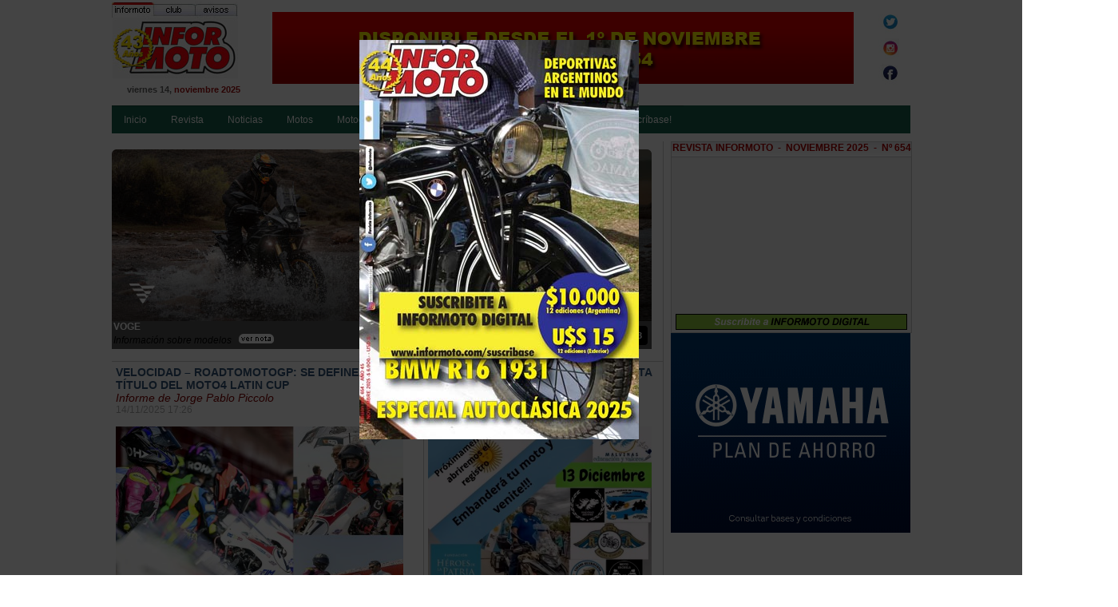

--- FILE ---
content_type: text/html; charset=UTF-8
request_url: http://www.informoto.com/
body_size: 51798
content:

<!DOCTYPE html PUBLIC "-//W3C//DTD XHTML 1.0 Strict//EN" "http://www.w3.org/TR/xhtml1/DTD/xhtml1-strict.dtd">
<html xmlns="http://www.w3.org/1999/xhtml">
<head>
<base href="https://informoto.com/" />
<meta http-equiv="Content-Type" content="text/html; charset=iso-8859-1" />
<meta name="verify-v1" content="YYGSHvYG8m6/p6uuE1a2425wIVo+dKTgzN2EAJjifX8=" />
<meta name="description" content="La Revista lider del motociclismo argentino y latinoamericano. 43 a&ntilde;os de motociclismo!" />
<meta name="keywords" content="moto,motos,motocicleta,motocicletas,motociclismo,salidas,encuentros,avisos,clasificados,gratis,motoguia,bike,bikes,motorcycle,motorcycles,chaleco,chalecos,motochorro,motochorros,motoquero,motoqueros,viajeros,motoviajeros,viajes" />
<meta name="robots" content="index, follow" />
<meta name="viewport" content="width=device-width, initial-scale=1" />
<title>informoto.com</title>
<link rel="stylesheet" type="text/css" media="screen" href="_includes/informoto.css" />
<link rel="shortcut icon" href="image_m/favicon.ico" />
<!--[if IE]><link rel="stylesheet" href="_includes/ie.css" type="text/css" media="screen, projection"><![endif]-->
<script type="text/javascript" src="_includes/jquery-1.7.2.min.js"></script>
<script type="text/javascript" src="_includes/jquery.lightbox.min.js"></script>
<script type="text/javascript" src="_includes/jquery.preload.min.js"></script>
<script type="text/javascript" src="_includes/jquery.jshowoff.min.js"></script>
<script type="text/javascript" src="_includes/jquery.rollover.js"></script>
<script type="text/javascript" src="_includes/popup.js"></script>
<script type="text/javascript" src="_includes/swfobject.js"></script>
</head>
<body>

<div id="contenedor">
   <div id="cabecera"> 
      <div class="col1"> 
         
<img src="image_m/tab1.jpg" width=158 height=100 border=0 usemap="#slp">
<map name="slp"><area shape="rect" coords="53,1,104,19" href="http://www.informotoclub.com" target="_parent"><area shape="rect" coords="105,1,158,19" href="http://www.informotoclasificados.com" target="_parent"></map>
         <div align="center"><span class="fecha"><span class="dia">viernes 14,&nbsp;</span><span class="mes">noviembre 2025</span></span></div>
      </div>
      <div class="col2"> 
         <div align="center">
            <a href="https://motos.informoto.com" target="_blank"><img src="baner_m/kioskos.gif" border=0 width="728" height="90"></a>         </div>
      </div>
      <div class="col3"> 
         <div align="center">
           <img src="image_m/rss.jpg" width=30 height=100 border=0 usemap="#fb-tw"> 
<map name="fb-tw">
  <area shape="rect" coords="0, 5,30,30" href="https://twitter.com/informoto" target="_blank">
  <area shape="rect" coords="0,40,30,65" href="https://instagram.com/revistainformoto1981" target="_blank">
  <area shape="rect" coords="0,70,30,90" href="https://www.facebook.com/RevistaInformoto" target="_blank">
</map>
         </div>
      </div>
   </div>
   <div id="menu">
     
<link rel="stylesheet" type="text/css" href="_includes/menu_new/style.css" />

<div class="container">
  <a class="toggleMenu" href="#">|||</a>
  <ul class="nav">
    <li class="test">
      <a href="/">Inicio</a>
    </li>
    <li class="test">
      <a href="https://motos.informoto.com" target="_blank">Revista</a>
    </li>
    <li>
      <a href="#">Noticias</a>
      <ul>
	<li><a href="notic_m/">Ultima semana</a></li>
	<li><a href="notiv_m/">Buscador</a></li>
      </ul>
    </li>
<!--
    <li>
      <a href="zz_del15/clasi_1/">Clasificados</a>
    </li>
    <li>
      <a href="#">Deportivas</a>
      <ul>
	<li><a href="depor_m/">Internacionales</a></li>
	<li><a href="depor_m/">Nacionales</a></li>
	<li><a href="depor_m/">Reglamentos</a></li>
      </ul>
    </li>
    <li>
      <a href="#">Agenda</a>
      <ul>
	<li><a href="agend_m/">Internacionales</a></li>
	<li><a href="agend_m/latin.html">Latinoamericanas</a></li>
	<li><a href="agend_m/nacio.html">Nacionales</a></li>
      </ul>
    </li>
-->
    <li>
      <a href="#">Motos</a>
      <ul>
        <li>
          <a href="encue_m/">Encuentros</a>
        </li>
        <li>
          <a href="clube_m/">Clubes</a>
        </li>
        <li><a href="motoc_m/">Motociclistas</a></li>
        <li><a href="motog_m/">Motogu&iacute;a</a></li>
      </ul>
    </li>
    <li>
	<a href="corre_m/">Motocorreo</a>
    </li>
    <li>
      <a href="conta_m/">Contacto</a>
    </li>
    <li>
      <a href="anter_m/">Anteriores</a>
    </li>
    <li>
      <a href="#">Suscriptores</a>
      <ul>
	<li>
	<li><a href="revis_s/">Digital</a></li>
	<li><a href="notas_s/">Notas</a></li>
	<li><a href="notas_s/?i=1">Pruebas</a></li>
	<li><a href="notas_s/?i=2">Presentaciones</a></li>
	<li><a href="notas_s/?i=3">Viajeros</a></li>
	<li><a href="notas_s/?i=4">T&eacute;cnicas</a></li>
	<li><a href="notas_s/?i=5">Hist&oacute;ricas</a></li>
	<li><a href="notas_s/?i=6">Retrovisor</a></li>
	<li><a href="notas_s/?i=7">Mantenimiento</a></li>
	<!-- 
	<li><a href="notas_s/?i=8">Vida diaria</a></li>
	<li><a href="corre_s/">Motocorreo</a></li>
	-->
      </ul>
    </li>
<!--
    <li>
      <a href="suple_m/index.html">Del 15</a>
    </li>
-->
    <li>
      <a href="suscr_m/">Suscr&iacute;base!</a>
    </li>
  </ul>
</div>

<script type="text/javascript" src="_includes/menu_new/script.js"></script>
   </div>
   
<script language="javascript" type="text/javascript">
function cierra_splash()
{
document.getElementById("splash").style.display="none";
document.getElementById("splashback").style.display="none";
}
</script>

<div id="splashback">
<img src="/baner_m/splashback.png" alt="" width=1400 height=6000 border=0 />
</div>

<div id="splash">
<a onclick="cierra_splash();"><img src="/baner_m/splash.jpg" alt="" width=350 height=500 border=0 /></a></div>
   <div id="contenido"> 
      <div class="col1"> 
         <div id="noticias">
            <div class="block1"> 
               
<div id="slidingFeatures">
<div title="1">
<img src="image_n/s_29309.jpg" alt="Informoto" class="eddie" width=676 />
<h2>VOGE</h2>
<h3>Informaci&oacute;n sobre modelos &nbsp;&nbsp;<a OnClick="popnot('_includes/viewer.php?s=notic&c=29309');"><img src="image_m/ver.gif" border=0></a></h3>
</div>
<div title="2">
<img src="image_n/s_29308.jpg" alt="Informoto" class="eddie" width=676 />
<h2>HERO</h2>
<h3>Informaci&oacute;n sobre modelos &nbsp;&nbsp;<a OnClick="popnot('_includes/viewer.php?s=notic&c=29308');"><img src="image_m/ver.gif" border=0></a></h3>
</div>
<div title="3">
<img src="image_n/s_29307.jpg" alt="Informoto" class="eddie" width=676 />
<h2>GILERA</h2>
<h3>Informaci&oacute;n sobre modelos &nbsp;&nbsp;<a OnClick="popnot('_includes/viewer.php?s=notic&c=29307');"><img src="image_m/ver.gif" border=0></a></h3>
</div>
</div>
<script type="text/javascript" src="_includes/jquery.slider.js"></script>
            </div>
            <div class="block2">
               <span class="not_tit">VELOCIDAD – ROADTOMOTOGP: SE DEFINE EL TÍTULO DEL MOTO4 LATIN CUP</span><br>
<span class="not_sub">Informe de Jorge Pablo Piccolo</span><br>
<span class="not_fec">14/11/2025 17:26</span><br><br>
<img src="image_n/not_29999.jpg" width="360" border=0><br>
<span class="not_cue">
Este fin de semana en el Circuito San Juan Villicum de Argentina se corren las últimas cuatro carreras de las 12 fechas programadas para la Primera Edición del Campeonato Latinoamericano RoadToMotoGP. Lo que era LATC (Latin American Talent Cup) y ahora pasó a denominación global de Moto4 Latin Cup, tendrá un campeón.<br>Tres argentinos figuran en las primeras posiciones. Quienes más chances de luchar por el título son Santiago Gossa y Facundo Mora que suman 166 y 163 ... <a href="notic_m/fbtw.html?not=29999"><img src="image_m/cam.gif" border=0></a>
</span>
<div align="center"><img src="image_m/lin.gif" height=1 width=360 border=0></div><br>
<span class="not_tit">CARLOS LAVADO JONES TAPA DE INFORMOTO EL 28 DE ENERO DE 1983</span><br>
<span class="not_sub">De la Redacción de INFORMOTO</span><br>
<span class="not_fec">13/11/2025 19:35</span><br><br>
<img src="image_n/not_29997.jpg" width="360" border=0><br>
<span class="not_cue">
Épocas en que INFORMOTO era un periódico semanal de motociclismo que aparecía los viernes. En este caso la edición nro. 90 del 28 de enero.<br>Carlos Lavado Jones había ganado el Gran Premio de la República Argentina de 1982, un 28 de marzo. Nadie suponía que el viernes de esa semana que comenzaba, recuperaríamos nuestras Islas Malvinas.<br>Ese fin de semana del 27 y 28 de marzo de 1982 el Autódromo “explotaba” de público, lo mismo que los días previos. ... <a href="notic_m/fbtw.html?not=29997"><img src="image_m/cam.gif" border=0></a>
</span>
<div align="center"><img src="image_m/lin.gif" height=1 width=360 border=0></div><br>
<span class="not_tit">FINAL DEL CAMPEONATO PROVINCIAL DE ENDURO - CÓRDOBA</span><br>
<span class="not_sub">De la Redacción de INFORMOTO</span><br>
<span class="not_fec">13/11/2025 06:40</span><br><br>
<img src="image_n/not_29995.jpg" width="360" border=0><br>
<span class="not_cue">
      </span>
<div align="center"><img src="image_m/lin.gif" height=1 width=360 border=0></div><br>
<span class="not_tit">VELOCIDAD FIM JUNIORGP: VICTORIAS DE RIOS Y MORELLI. TÍTULO PARA URIARTE</span><br>
<span class="not_sub">Informe de Jorge Pablo Piccolo</span><br>
<span class="not_fec">12/11/2025 12:14</span><br><br>
<img src="image_n/not_29993.jpg" width="360" border=0><br>
<span class="not_cue">
La penúltima fecha del FIM JuniorGP en Barcelona tuvo la definición anticipada del título de la Categoría Moto3 (JuniorGP). El español Brian Uriarte logró la doble corona: se consagró campeón 2025 luego de haber sido campeón en la Red Bull Rookies Cup. El piloto del Seventy Two Motorsports hizo podio en las dos finales del domingo 2 de noviembre. Consiguió ser segundo en ambas carreras y se consagró campeón.<br><br>La Carrera 1 fue para Jesús Rios que superó en ... <a href="notic_m/fbtw.html?not=29993"><img src="image_m/cam.gif" border=0></a>
</span>
<div align="center"><img src="image_m/lin.gif" height=1 width=360 border=0></div><br>
<span class="not_tit">BOTTURI SE RECUPERA CON LA VICTORIA EN LA ETAPA 2 DEL RALLY ADDAX</span><br>
<span class="not_sub">Informe de Yamaha Racing</span><br>
<span class="not_fec">12/11/2025 08:42</span><br><br>
<img src="image_n/not_29991.jpg" width="360" border=0><br>
<span class="not_cue">
Alessandro Botturi, del equipo Ténéré Yamaha Rally Team, en colaboración con Riders for Health (impulsado por Two Wheels for Life), se recuperó magníficamente de su penalización de 15 minutos en la Etapa 1 al conseguir una victoria contundente en la Etapa 2 del Rally Addax en Marruecos. Desafortunadamente, tras ganar la etapa inaugural, su compañero de equipo en la moto oficial, António Maio, sufrió una fuerte caída el martes, tras la cual él y el equipo ... <a href="notic_m/fbtw.html?not=29991"><img src="image_m/cam.gif" border=0></a>
</span>
<div align="center"><img src="image_m/lin.gif" height=1 width=360 border=0></div><br>
<span class="not_tit">MAGNÍFICO MAIO GANÓ LA PRIMERA ETAPA DEL RALLY ADDAX</span><br>
<span class="not_sub">Informe de Yamaha Racing</span><br>
<span class="not_fec">11/11/2025 09:33</span><br><br>
<img src="image_n/not_29989.jpg" width="360" border=0><br>
<span class="not_cue">
El equipo Ténéré Yamaha Rally, en colaboración con Riders for Health (impulsado por Two Wheels for Life), tuvo un excelente inicio en el Rally Addax de Marruecos. António Maio realizó un debut espectacular en su primera participación en un rally raid a bordo de la Ténéré 700 Rally, llevándose la victoria en la Etapa 1 y liderando la clasificación general. Por su parte, Alessandro Botturi demostró su velocidad al marcar el mejor tiempo en la primera especial, ... <a href="notic_m/fbtw.html?not=29989"><img src="image_m/cam.gif" border=0></a>
</span>
<div align="center"><img src="image_m/lin.gif" height=1 width=360 border=0></div><br>
<span class="not_tit">NOVENA FECHA DEL PROVINCIAL DE ENDURO CORDOBÉS DISPUTADA EN POTRERO DE GARAY</span><br>
<span class="not_sub">Informe de Gustavo C. Romero</span><br>
<span class="not_fec">10/11/2025 07:04</span><br><br>
<img src="image_n/not_29987.jpg" width="360" border=0><br>
<span class="not_cue">
Este domingo se disputó la 9va Fecha del Campeonato del Centro de la república/ Campeonato Provincial de Enduro Cordobés, en Potrero de Garay.<br><br>CLASIFICACIÓN GENERAL MOTOS - Tanda 1- : 1ero Santino Biasutti, Córdoba, Cat.Enduro Sport, 51min 42seg, 2do Lautaro Gomez, Pampayasta Norte, Cat. Sub 16,3ero Cristian Ruiz, Embalse, Cat.Enduro Sport.<br><br>CLASIFICACIÓN GENERAL MOTOS - Tanda 2-<br>1ero Luciano Robledo , Sta Rosa de Calamuchita, Cat. Senior A, con un ... <a href="notic_m/fbtw.html?not=29987"><img src="image_m/cam.gif" border=0></a>
</span>
<div align="center"><img src="image_m/lin.gif" height=1 width=360 border=0></div><br>
<span class="not_tit">AUTOCLÁSICA 2025: UN “CLÁSICO” DE OCTUBRE EN SAN ISIDRO EN INFORMOTO DE NOVIEMBRE</span><br>
<span class="not_sub">De la Redacción de INFORMOTO</span><br>
<span class="not_fec">08/11/2025 10:19</span><br><br>
<img src="image_n/not_29984.jpg" width="360" border=0><br>
<span class="not_cue">
De los comienzos en 1998 a este 2025, el crecimiento Autoclásica y su evolución resulta notable, por lo menos a nuestros ojos.<br>De aquel ingreso por Unidad Nacional a un pequeño sector del Hipódromo de San Isidro, que sufrió la inundación en 2007, se trasladaron a Av. Santa Fe y Márquez.<br>Algunas interrupciones por la crisis de 2002, 2003 y 2004, también en 2020 y 2021 por la eterna pandemia, volvió en 2022 con todo.<br>En los primeros años las motos clásicas ... <a href="notic_m/fbtw.html?not=29984"><img src="image_m/cam.gif" border=0></a>
</span>
<div align="center"><img src="image_m/lin.gif" height=1 width=360 border=0></div><br>
<span class="not_tit">CAFAM ANUNCIA SU NUEVA COMISIÓN DIRECTIVA Y PRESENTA SUS OBJETIVOS PARA 2026</span><br>
<span class="not_sub">Prensa  CAFAM</span><br>
<span class="not_fec">05/11/2025 12:03</span><br><br>
<img src="image_n/not_29982.jpg" width="360" border=0><br>
<span class="not_cue">
Buenos Aires, noviembre de 2025. La Cámara de Fabricantes de Motovehículos (CAFAM) anuncia la conformación de su nueva Comisión Directiva, que liderará la institución durante el próximo período.<br>Este nuevo equipo de trabajo, compuesto por destacados referentes de la industria, asume el compromiso de continuar fortaleciendo el sector y de impulsar el crecimiento de la fabricación nacional.<br>La nueva Comisión Directiva, estará encabezada por Federico Hernán ... <a href="notic_m/fbtw.html?not=29982"><img src="image_m/cam.gif" border=0></a>
</span>
<div align="center"><img src="image_m/lin.gif" height=1 width=360 border=0></div><br>
<span class="not_tit">MOTOGP: HORARIOS, CRONOGRAMA Y ENROQUE DE CARRERAS EN PORTUGAL</span><br>
<span class="not_sub">Informe de Jorge Pablo Piccolo</span><br>
<span class="not_fec">04/11/2025 15:01</span><br><br>
<img src="image_n/not_29980.jpg" width="360" border=0><br>
<span class="not_cue">
La penúltima fecha del Mundial de Velocidad tendrá cambios en la grilla de carreras, ronda de MotoE y horarios para argentina en mediodía de sábado y media mañana de domingo.<br>Lo destacado del fin de semana para no perderse nada es que en Portimao los horarios para Argentina tendrá Carrera de Sprint el sábado a las 12 del mediodía y el domingo el orden de competencias se altera: se iniciará con Moto2 a las 8:15, final de MotoGP a las 10:00 y Moto3 cierra a las ... <a href="notic_m/fbtw.html?not=29980"><img src="image_m/cam.gif" border=0></a>
</span>
<div align="center"><img src="image_m/lin.gif" height=1 width=360 border=0></div><br>
<span class="not_tit">MOTOGP: NICOLO BULEGA SUSTITUIRÁ A MARC MÁRQUEZ</span><br>
<span class="not_sub">Informe de Jorge Pablo Piccolo</span><br>
<span class="not_fec">04/11/2025 12:30</span><br><br>
<img src="image_n/not_29978.jpg" width="360" border=0><br>
<span class="not_cue">
El italiano, subcampeón del mundo de WorldSBK, sustituirá al campeón del mundo de MotoGP en los dos últimos GPs de 2025 en Portimao y Valencia<br>Debido a la lesión de hombro sufrida el catalán en Indonesia, el heptacampeón se recupera de la lesión y anunció que no iba a estar el resto de la temporada. Fue reemplazado primero por Michele Pirro y ahora se anunció su segundo reemplazante: Nicolo Bulega, quien en 2026 seguirá en el Aruba.it Racing – Ducati de ... <a href="notic_m/fbtw.html?not=29978"><img src="image_m/cam.gif" border=0></a>
</span>
<div align="center"><img src="image_m/lin.gif" height=1 width=360 border=0></div><br>
<span class="not_tit">HONDA HRC CASTROL SE PREPARA PARA LA PENÚLTIMA CARRERA DE 2025 EN PORTUGAL</span><br>
<span class="not_sub">Informe de Honda HRC Castrol</span><br>
<span class="not_fec">04/11/2025 09:11</span><br><br>
<img src="image_n/not_29976.jpg" width="360" border=0><br>
<span class="not_cue">
Al equipo Honda HRC Castrol le quedan solo dos carreras para cerrar una temporada de progreso, desarrollo y recompensas. Luca Marini y Joan Mir están listos para trasladar su buen momento internacional a Europa.<br><br>Conocido cariñosamente como «la montaña rusa» debido a sus increíbles cambios de elevación, el Autódromo Internacional do Algarve se inauguró a finales de 2008 y se incorporó al calendario del Campeonato Mundial de MotoGP en 2020. Una larga y rápida ... <a href="notic_m/fbtw.html?not=29976"><img src="image_m/cam.gif" border=0></a>
</span>
<div align="center"><img src="image_m/lin.gif" height=1 width=360 border=0></div><br>
<span class="not_tit">AEGERTER FICHA POR EL EQUIPO KAWASAKI WORLDSSP</span><br>
<span class="not_sub">Informe de Kawasaki Press Racing</span><br>
<span class="not_fec">03/11/2025 18:57</span><br><br>
<img src="image_n/not_29974.jpg" width="360" border=0><br>
<span class="not_cue">
Dominique Aegerter se unirá a Jeremy Alcoba (Kawasaki WorldSSP Team) para un asalto de dos pilotos de Kawasaki en el Campeonato Mundial FIM Supersport 2026, y cada piloto competirá en la Ninja ZX-6R 636, capaz de subir al podio.<br>El nombre de Aegerter ya es legendario en el paddock del WorldSSP, pues fue bicampeón del mundo en esta categoría antes de iniciar una carrera de tres años en el WorldSBK. En total, Dominique consiguió 27 victorias en 44 carreras del ... <a href="notic_m/fbtw.html?not=29974"><img src="image_m/cam.gif" border=0></a>
</span>
<div align="center"><img src="image_m/lin.gif" height=1 width=360 border=0></div><br>
<span class="not_tit">7ª EXPOSICIÓN DE MOTOS CLÁSICAS Y ANTIGUAS EL 9 DE NOVIEMBRE EN LUJÁN</span><br>
<span class="not_sub">De la Redacción de INFORMOTO</span><br>
<span class="not_fec">02/11/2025 08:42</span><br><br>
<img src="image_n/not_29972.jpg" width="360" border=0><br>
<span class="not_cue">
      </span>
<div align="center"><img src="image_m/lin.gif" height=1 width=360 border=0></div><br>
<span class="not_tit">DEFINICIÓN ESTE FIN DE SEMANA DE LOS CAMPEONES DEL CAM EN COLONIA BELGRANO (SF) </span><br>
<span class="not_sub">De la Redacción de INFORMOTO</span><br>
<span class="not_fec">31/10/2025 15:23</span><br><br>
<img src="image_n/not_29970.jpg" width="360" border=0><br>
<span class="not_cue">
    </span>
<div align="center"><img src="image_m/lin.gif" height=1 width=360 border=0></div><br>
<span class="not_tit">VELOCIDAD - BULEGA SE SUBIÓ A UNA MOTOGP Y PODRÍA SUSTITUIR A MÁRQUEZ EN PORTIMAO</span><br>
<span class="not_sub">Informe de Jorge Pablo Piccolo</span><br>
<span class="not_fec">31/10/2025 12:00</span><br><br>
<img src="image_n/not_29968.jpg" width="360" border=0><br>
<span class="not_cue">
El italiano Nicolò Bulega debutaría en MotoGP sustituyendo a Marc Márquez en Portimao. Fueron dos jornadas de test organizadas por el fabricante de neumáticos Michelin para probar diferentes compuestos con pilotos probadores y también un primer prototipo de neumáticos que suministrará a partir de 2027 en el WorldSBK.<br>Las condiciones de lluvias de una de las jornadas impidieron que Nicolò Bulega dispusiera de más tiempo sobre la Ducati GP25. Sin embargo, toda ... <a href="notic_m/fbtw.html?not=29968"><img src="image_m/cam.gif" border=0></a>
</span>
<div align="center"><img src="image_m/lin.gif" height=1 width=360 border=0></div><br>
<span class="not_tit">GRAN FINAL DEL CAMPEONATO CORDOBÉS DE MOTOCROS</span><br>
<span class="not_sub">Informe de la Federación Cordobesa de Motociclismo</span><br>
<span class="not_fec">29/10/2025 13:51</span><br><br>
<img src="image_n/not_29966.jpg" width="360" border=0><br>
<span class="not_cue">
¡Llega la Gran Final del Campeonato Cordobés de Motocross! 🏆<br>Las emociones, la adrenalina y la pasión por las dos ruedas se viven este 1 y 2 de noviembre en La Quinta.<br>🔥 Los mejores pilotos de Córdoba se enfrentan por el título en un fin de semana imperdible.<br><br>📍 Lugar: Circuito La Quinta<br>📅 Fechas: Viernes 1 y Sábado 2 de noviembre<br>🏍️ Organiza: CCM Motocross<br>✅ Fiscaliza: Federación Cordobesa de Motociclismo<br><br>Vení a ... <a href="notic_m/fbtw.html?not=29966"><img src="image_m/cam.gif" border=0></a>
</span>
<div align="center"><img src="image_m/lin.gif" height=1 width=360 border=0></div><br>
<span class="not_tit">NUEVA KAWASAKI KLE500: LIFE’S A RALLY, RIDE IT</span><br>
<span class="not_sub">Informe de Kawasaki Europa</span><br>
<span class="not_fec">27/10/2025 18:20</span><br><br>
<img src="image_n/not_29964.jpg" width="360" border=0><br>
<span class="not_cue">
La nueva moto Adventure estilo rally de Kawasaki, la KLE500, está lista para descubrir nuevos horizontes.<br>Con su estilo off-road y su chasis ligero y polivalente, la nueva KLE500 de 2026 se lanza a la aventura impulsada por el aclamado motor bicilíndrico en paralelo refrigerado por agua de Kawasaki, equipado con embrague asistido y antirrebote.<br>En cuanto al diseño, lo primero que llama la atención es la cúpula/pantalla alta que, junto con el depósito elevado y ... <a href="notic_m/fbtw.html?not=29964"><img src="image_m/cam.gif" border=0></a>
</span>
<div align="center"><img src="image_m/lin.gif" height=1 width=360 border=0></div><br>
<span class="not_tit">VELOCIDAD – MOTO1000GPGP: CURVELO, OTRO DUELO ARGENTINO EN MODO BRASILEÑO</span><br>
<span class="not_sub">Informe de Jorge Pablo Piccolo</span><br>
<span class="not_fec">24/10/2025 11:26</span><br><br>
<img src="image_n/not_29962.jpg" width="360" border=0><br>
<span class="not_cue">
Este finde tenemos Motovelocidade en Brasil. El Circuito Dos Cristais de Curvelo, Estado de Mina Gerais; recibe la 7ª y penúltima fecha del Moto1000GP y será otra carrera determinante en la lucha por el título de la Categoría GP1000 (Superbike). Los dos principales candidatos al título son argentino: Ramiro Gandola, actual bicampeón, y Mauro Passarino. A los chaqueños los separan apenas tres puntos de diferencia y otro de Resistencia también va por más: Sebastián ... <a href="notic_m/fbtw.html?not=29962"><img src="image_m/cam.gif" border=0></a>
</span>
<div align="center"><img src="image_m/lin.gif" height=1 width=360 border=0></div><br>
<span class="not_tit">LAS HONDA CB 100 F Y CB 1000 F SE 2026… ¿LLEGARÁN A ARGENTINA?</span><br>
<span class="not_sub">De la Redacción de INFORMOTO</span><br>
<span class="not_fec">23/10/2025 15:46</span><br><br>
<img src="image_n/not_29959.jpg" width="360" border=0><br>
<span class="not_cue">
Sobre si llegarán a la Argentina, sería cuestión de preguntarle al “Oráculo de Delfos”. El tema es que Grecia nos queda muy lejos, arribar a la Isla de Delfos, subir al Monte Parnaso y que la pitonisa nos tenga un turno para nosotros, lo vemos muy difícil.<br>Así que… a dejar que se den los tiempos.<br>No es fácil para las grandes empresas traer un modelo, deben hacer un exhaustivo estudio de mercado, además organizar todo lo referente a la post venta. En esto ... <a href="notic_m/fbtw.html?not=29959"><img src="image_m/cam.gif" border=0></a>
</span>
<div align="center"><img src="image_m/lin.gif" height=1 width=360 border=0></div><br>
            </div>
            <div class="block3">
               <span class="not_tit">1ER. CARAVANA DÍA DEL MOTOCICLISTA VETERANO DE MALVINAS</span><br>
<span class="not_sub">De la Redacción de INFORMOTO</span><br>
<span class="not_fec">14/11/2025 19:58</span><br><br>
<img src="image_n/not_30000.jpg" width="280" border=0><br>
<span class="not_cue">
      </span>
<div align="center"><img src="image_m/lin.gif" height=1 width=260 border=0></div><br>
<span class="not_tit">BOTTURI TERCERO EN LA ETAPA 4 Y PREPARA UN FINAL ÉPICO EN EL RALLY ADDAX</span><br>
<span class="not_sub">Informe de Yamaha Racing</span><br>
<span class="not_fec">14/11/2025 08:11</span><br><br>
<img src="image_n/not_29998.jpg" width="280" border=0><br>
<span class="not_cue">
Alessandro Botturi, del equipo Ténéré Yamaha Rally Team, en colaboración con Riders for Health (impulsado por Two Wheels for Life), finalizó tercero en la Etapa 4 del Rally Addax en Marruecos, reduciendo la diferencia con el líder de la clasificación general a poco más de un minuto y asegurándose así sus opciones de victoria a falta de un día para el final.<br>La Etapa 4 fue una especial cronometrada de 373 km que llevó a los pilotos a enfrentarse a las ... <a href="notic_m/fbtw.html?not=29998"><img src="image_m/cam.gif" border=0></a>
</span>
<div align="center"><img src="image_m/lin.gif" height=1 width=260 border=0></div><br>
<span class="not_tit">SEGUNDO EN LA ETAPA 3 DEL RALLY ADDAX, TRAS LA LUCHA CON BOTTURI</span><br>
<span class="not_sub">Informe de Yamaha Racing</span><br>
<span class="not_fec">13/11/2025 10:22</span><br><br>
<img src="image_n/not_29996.jpg" width="280" border=0><br>
<span class="not_cue">
Alessandro Botturi, del equipo Ténéré Yamaha Rally Team, en colaboración con Riders for Health (impulsado por Two Wheels for Life), realizó otra destacada actuación en la Etapa 3 del Rally Addax en Marruecos, finalizando la especial cronometrada en segundo lugar y manteniendo así su segunda posición en la clasificación general.<br>La Etapa 3 fue una auténtica prueba de navegación, ya que los competidores recorrieron 370 km desde Erfoud hasta Rissani antes de ... <a href="notic_m/fbtw.html?not=29996"><img src="image_m/cam.gif" border=0></a>
</span>
<div align="center"><img src="image_m/lin.gif" height=1 width=260 border=0></div><br>
<span class="not_tit">MTM KAWASAKI SE UNIRÁ AL CAMPEONATO MUNDIAL DE MOTOCICLISMO DEPORTIVO CON XAVI ARTIGAS Y LORIS VENEMAN</span><br>
<span class="not_sub">Informe de Kawasaki Press Racing</span><br>
<span class="not_fec">12/11/2025 18:55</span><br><br>
<img src="image_n/not_29994.jpg" width="280" border=0><br>
<span class="not_cue">
El equipo más exitoso en la historia del Campeonato Mundial de Supersport 300 dará el salto al nuevo Campeonato Mundial de Sportbikes en 2026, compitiendo con el apoyo de Kawasaki Motors Europe y la nueva Kawasaki Ninja ZX-6R 636. Loris Veneman continuará en el equipo y se le unirá el expiloto de Moto2 y Moto3, Xavi Artigas.<br>Se abre un nuevo capítulo para MTM Kawasaki. El equipo, dirigido por Ludo Van der Veken, se complace en anunciar su entrada en la nueva ... <a href="notic_m/fbtw.html?not=29994"><img src="image_m/cam.gif" border=0></a>
</span>
<div align="center"><img src="image_m/lin.gif" height=1 width=260 border=0></div><br>
<span class="not_tit">VELOCIDAD – ESBK  TALENT: CIERRE DE TEMPORADA PARA BAUTI FARIAS Y FACUNDO MEDINA</span><br>
<span class="not_sub">Informe de Jorge Pablo Piccolo</span><br>
<span class="not_fec">12/11/2025 09:25</span><br><br>
<img src="image_n/not_29992.jpg" width="280" border=0><br>
<span class="not_cue">
En Jerez de la Frontera, dos pilotos que en 2019 pelearon el título de Minimoto del CAM, se encontraron nuevamente, pero como compañero de equipo de velocidad, en otro país, en otro contexto, en otro mundo… pero siendo los mismos que iniciaron ésta historia hace ya seis años.<br><br>Bautista Farias y Facundo Medina corrieron la última fecha del Campeonato Español de Superbike en el Autódromo Angel Nieto de Jerez de la Frontera, Andalucía, España. Ambos en el ... <a href="notic_m/fbtw.html?not=29992"><img src="image_m/cam.gif" border=0></a>
</span>
<div align="center"><img src="image_m/lin.gif" height=1 width=260 border=0></div><br>
<span class="not_tit">TOM VIALLE SE UNE A HONDA HRC PARA EL DESAFÍO MXGP EN UNA FIRMA QUE PROMETE SER MEMORABLE</span><br>
<span class="not_sub">Informe de Honda Racing</span><br>
<span class="not_fec">12/11/2025 07:12</span><br><br>
<img src="image_n/not_29990.jpg" width="280" border=0><br>
<span class="not_cue">
El bicampeón mundial de MX2 y doble campeón de SX 250cc, Tom Vialle, ha firmado un contrato multianual con Honda HRC que le permitirá competir en la categoría MXGP durante los próximos años. Consciente de que este es un momento crucial en su carrera, Vialle, quien recientemente logró su segundo podio en el Mundial de SuperMotocross, optó por cambiar de marca y continente para regresar al campeonato mundial de motocross y buscar continuar su exitosa trayectoria a ... <a href="notic_m/fbtw.html?not=29990"><img src="image_m/cam.gif" border=0></a>
</span>
<div align="center"><img src="image_m/lin.gif" height=1 width=260 border=0></div><br>
<span class="not_tit">LEANDRO MERCADO SE UNE A YAMALUBE YART YAMAHA PARA 2026</span><br>
<span class="not_sub">Informe de Yamaha Racing</span><br>
<span class="not_fec">10/11/2025 15:06</span><br><br>
<img src="image_n/not_29988.jpg" width="280" border=0><br>
<span class="not_cue">
Yamaha Motor Europe se complace en anunciar que Leandro Mercado se unirá al equipo oficial Yamalube YART Yamaha EWC, vigente Campeón del Mundo de Resistencia FIM, para la temporada 2026, donde formará equipo con Marvin Fritz y Karel Hanika.<br><br>El argentino de 33 años reemplaza a Jason O’Halloran en la alineación de YART, y Yamaha Motor Europe agradece al australiano su contribución para que el equipo consiguiera su tercer Campeonato del Mundo de Resistencia FIM ... <a href="notic_m/fbtw.html?not=29988"><img src="image_m/cam.gif" border=0></a>
</span>
<div align="center"><img src="image_m/lin.gif" height=1 width=260 border=0></div><br>
<span class="not_tit">DUCATI EN MOTOGP: NUEVO PODIO DE ALEX MÁRQUEZ PARA MANTENER LA RACHA CONSECUTIVA  </span><br>
<span class="not_sub">Informe de Prensa de Ducati Argentina</span><br>
<span class="not_fec">09/11/2025 18:12</span><br><br>
<img src="image_n/not_29986.jpg" width="280" border=0><br>
<span class="not_cue">
Alex Márquez, a bordo de la Ducati Desmosedici GP del Gresini Racing Team, finalizó segundo en Portugal y estiró a 87 la seguidilla de podios consecutivos de Ducati en los Grandes Premios de MotoGP.  <br>Promisorio debut de Nicol  Bulega en la categoría, logrando con la moto del Ducati Lenovo Team su primer punto en el campeonato de pilotos.   <br>El Gran Premio de Portugal, desarrollado en el Autódromo Internacional do Algarve de Portimão, marcó la concreción de la ... <a href="notic_m/fbtw.html?not=29986"><img src="image_m/cam.gif" border=0></a>
</span>
<div align="center"><img src="image_m/lin.gif" height=1 width=260 border=0></div><br>
<span class="not_tit">EL EQUIPO TÉNÉRÉ YAMAHA RALLY REGRESA A LA ACCIÓN EN EL RALLY ADDAX</span><br>
<span class="not_sub">Informe de Rally Yamaha Racing</span><br>
<span class="not_fec">08/11/2025 10:33</span><br><br>
<img src="image_n/not_29985.jpg" width="280" border=0><br>
<span class="not_cue">
Alessandro Botturi, piloto del equipo Ténéré Yamaha Rally, en colaboración con Riders for Health (impulsado por Two Wheels for Life), participará en el Rally Addax 2025 en Marruecos, del 10 al 14 de noviembre, dando un paso más en su preparación para la Africa Eco Race 2026.<br>Tras su última participación en el Carta Rallye en abril, donde la Ténéré 700 Rally debutó en competición, el equipo ha estado trabajando intensamente en las pruebas y el desarrollo de ... <a href="notic_m/fbtw.html?not=29985"><img src="image_m/cam.gif" border=0></a>
</span>
<div align="center"><img src="image_m/lin.gif" height=1 width=260 border=0></div><br>
<span class="not_tit">YAMAHA MOTOR EUROPE PARTICIPARÁ EN EL CAMPEONATO MUNDIAL DE MOTOS DEPORTIVAS FIM CON LA R7</span><br>
<span class="not_sub">Informe de Yamaha Racing</span><br>
<span class="not_fec">07/11/2025 08:19</span><br><br>
<img src="image_n/not_29983.jpg" width="280" border=0><br>
<span class="not_cue">
Yamaha Motor Europe competirá en el Campeonato Mundial de Motos Deportivas FIM inaugural con la R7 en 2026.<br>El Campeonato Mundial de Motos Deportivas FIM, una categoría totalmente nueva para la temporada 2026, se introduce en el Campeonato Mundial de Superbikes, sustituyendo al anterior Campeonato de Supersport 300 como categoría de entrada.<br>La Yamaha R7 ya ha demostrado su valía en pista en varias competiciones nacionales de la Copa R7 en toda Europa, así como en ... <a href="notic_m/fbtw.html?not=29983"><img src="image_m/cam.gif" border=0></a>
</span>
<div align="center"><img src="image_m/lin.gif" height=1 width=260 border=0></div><br>
<span class="not_tit">EICMA: EL MINISTRO GIORGETTI INAUGURA LA 82.EDICIÓN DEL SALÓN INTERNACIONAL DE LAS DOS RUEDAS</span><br>
<span class="not_sub">Informe y foto Prensa EICMA</span><br>
<span class="not_fec">04/11/2025 16:49</span><br><br>
<img src="image_n/not_29981.jpg" width="280" border=0><br>
<span class="not_cue">
En Fiera Milano Rho, hasta el domingo 9 de noviembre, más de 730 expositores de 50 países: Milán vuelve a ser la capital mundial del motociclismo.<br>Milán, 4 de noviembre de 2025 – La 82 edición de EICMA – Salón Internacional de las Dos Ruedas, que se celebrará hasta el domingo 9 de noviembre en los pabellones de Fiera Milano Rho, fue inaugurada oficialmente hoy, con la presencia del Ministro de Economía y Finanzas, Giancarlo Giorgetti.<br>Con más de 730 ... <a href="notic_m/fbtw.html?not=29981"><img src="image_m/cam.gif" border=0></a>
</span>
<div align="center"><img src="image_m/lin.gif" height=1 width=260 border=0></div><br>
<span class="not_tit">MOTOGP – EN EL GP DE PORTUGAL VIÑALES SEGUIRÁ DE BAJA Y POL ESPARGARÓ CORRERÁ EN PORTIMAO</span><br>
<span class="not_sub">Informe de Jorge Pablo Piccolo</span><br>
<span class="not_fec">04/11/2025 12:57</span><br><br>
<img src="image_n/not_29979.jpg" width="280" border=0><br>
<span class="not_cue">
Maverick Viñales no correrá el Gran Premio de Portugal del Mundial de Velocidad. En su lugar en el Tech3 KTM estará Pol Espargaró, como ya lo hizo en las carreras de Australia y Malasia.<br>El español Maverick Viñales estaba inscripto para el Gran Premio de Portugal pero finalmente y tras ensayos que hizo el piloto, se determinó que todavía no lo suficientemente recuperado para volver a subirse a la RC16 del equipo Red Bull Tech3 KTM.<br>Como ya sucedió en los GP de ... <a href="notic_m/fbtw.html?not=29979"><img src="image_m/cam.gif" border=0></a>
</span>
<div align="center"><img src="image_m/lin.gif" height=1 width=260 border=0></div><br>
<span class="not_tit">VELOCIDAD -MOTO3: NOAH DETTWILER, FUERA DE PELIGRO Y EN RECUPERACIÓN</span><br>
<span class="not_sub">Informe de Jorge Pablo Piccolo</span><br>
<span class="not_fec">04/11/2025 11:50</span><br><br>
<img src="image_n/not_29977.jpg" width="280" border=0><br>
<span class="not_cue">
El último parte del piloto suizo Noah Dettwiler, quien sufrió un tremendo accidente en Malasia en la previa de la carrera, indicó que: "Se encuentra despierto y comunicándose con su familia". A menos de una semana de su choque con José Antonio Rueda, por el que su condición fue crítica, el estado mejoró notablemente.<br>El accidente entre Noah Dettwiler y José Antonio Rueda en el GP de Malasia de Moto3, el domingo pasado en Malasia, mantuvo en vilo al mundo motor. ... <a href="notic_m/fbtw.html?not=29977"><img src="image_m/cam.gif" border=0></a>
</span>
<div align="center"><img src="image_m/lin.gif" height=1 width=260 border=0></div><br>
<span class="not_tit">ENDURO LARGO AMATEUR: MARCELO RETAMAL LIDERO EN  PIEDRAS BLANCAS</span><br>
<span class="not_sub">Informe de prensa de A.P.E.M.A.</span><br>
<span class="not_fec">04/11/2025 06:50</span><br><br>
<img src="image_n/not_29975.jpg" width="280" border=0><br>
<span class="not_cue">
Este pasado domingo 2 de Noviembre se disputo la 4ta Fecha del Campeonato De Enduro largo  Amateur en la localidad de Piedras Blancas en el marco de la celebración de fiesta  un nuevo aniversario  ,  concentrándose toda la actividad en el camping balneario ¨El Saucedal ¨.  En un circuito natural virgen, de 12 minutos la vuelta con distintas variedades de piso , canteras abandonadas , arena y senderos en el monte .<br>Con un discreto parque de competidores provenientes de ... <a href="notic_m/fbtw.html?not=29975"><img src="image_m/cam.gif" border=0></a>
</span>
<div align="center"><img src="image_m/lin.gif" height=1 width=260 border=0></div><br>
<span class="not_tit">EN AUTOCLÁSICA “CHICHE” CALDARELLA, CLAUDIO “PAMPERO” PESCE Y UNA KTM 250 CON HISTORIA</span><br>
<span class="not_sub">De la Redacción de INFORMOTO</span><br>
<span class="not_fec">02/11/2025 09:52</span><br><br>
<img src="image_n/not_29973.jpg" width="280" border=0><br>
<span class="not_cue">
En esta toma parte de la rica historia del motociclismo deportivo argentino. <br>De negro Benedicto Hugo “Chiche” Caldarella, hoy con 85 años gira en las pruebas de Endurance Motos en el Autódromo de Buenos Aires con una Voge 500… “Chiche adonde frenás que no se enciende la luz de freno” le preguntó Carlos “Bochi” Loza. “No utilizo los frenos, el freno motor y el cuerpo… y doblo”.<br>Sobre la histórica KTM 250 Claudio “Pampero” Pesce quién ... <a href="notic_m/fbtw.html?not=29973"><img src="image_m/cam.gif" border=0></a>
</span>
<div align="center"><img src="image_m/lin.gif" height=1 width=260 border=0></div><br>
<span class="not_tit">LEONARDO “COCO” MOSER DE SAN JOSÉ ENTRE RÍOS A  AUTOCLÁSICA 2025</span><br>
<span class="not_sub">Informe y fotos de Jorge V. Monasterio</span><br>
<span class="not_fec">01/11/2025 08:26</span><br><br>
<img src="image_n/not_29971.jpg" width="280" border=0><br>
<span class="not_cue">
En Autoclásica todos los años nos encontramos con “personajes”, ya sea restauradores, mecánicos, pilotos de otras épocas, pero es sin duda un lugar dónde se concentran como “moscas a la miel”.<br>En la recorrida de un día, solamente, estaba complicado viajar desde el Centro, ya que el ramal Tigre del Mitre los fines de semana no funciona porque están cambiando las vías, nos obligaba a “quemar etapas”.<br>Recorriendo sector por sector el Patio de Motos nos ... <a href="notic_m/fbtw.html?not=29971"><img src="image_m/cam.gif" border=0></a>
</span>
<div align="center"><img src="image_m/lin.gif" height=1 width=260 border=0></div><br>
<span class="not_tit">VELOCIDAD FIN DE SEMANA DE FECHA DEL FIM JUNIORGP EN BARCELONA</span><br>
<span class="not_sub">Informe de Jorge Pablo Piccolo</span><br>
<span class="not_fec">31/10/2025 13:23</span><br><br>
<img src="image_n/not_29969.jpg" width="280" border=0><br>
<span class="not_cue">
El Road To MotoGP llega a Barcelona: la 6ª Fecha del Mundial FIM JuniorGP se corre en Montmeló, en el Circuit de Cataluña, Barcelona. Desde el jueves 30 de octubre hasta el domingo 2 de noviembre y con mucha presencia de bandera sudamericana.<br><br>En la Categoría JuniorGP (Moto3), que tendrá dos carreras para el fin de semana, el argentino Marco Morelli, que está corriendo el Mundial con su actual equipo el MLav de Michel Laverty. Morelli es el único piloto ... <a href="notic_m/fbtw.html?not=29969"><img src="image_m/cam.gif" border=0></a>
</span>
<div align="center"><img src="image_m/lin.gif" height=1 width=260 border=0></div><br>
<span class="not_tit">ALCOBA SEGUIRÁ CON KAWASAKI EN 2026</span><br>
<span class="not_sub">Informe de Kawasaki Press Racing</span><br>
<span class="not_fec">31/10/2025 06:41</span><br><br>
<img src="image_n/not_29967.jpg" width="280" border=0><br>
<span class="not_cue">
Jeremy Alcoba (Kawasaki WorldSSP Team) continuará su rol de 2025 en 2026, compitiendo una vez más en la Ninja ZX-6R 636, capaz de subir al podio, en la que será su segunda temporada en WorldSSP.<br>Jeremy tuvo un gran comienzo en su primer año en esta categoría de carreras derivada de vehículos de producción, y en los dos primeros tercios de la temporada logró tres puestos entre los cinco primeros, con un cuarto puesto como mejor resultado en la segunda carrera de ... <a href="notic_m/fbtw.html?not=29967"><img src="image_m/cam.gif" border=0></a>
</span>
<div align="center"><img src="image_m/lin.gif" height=1 width=260 border=0></div><br>
<span class="not_tit">PIEDRAS BLANCAS RECIBE EL ENDURO LARGO AMATEUR</span><br>
<span class="not_sub">Informe de A.P.E.M.A</span><br>
<span class="not_fec">28/10/2025 07:46</span><br><br>
<img src="image_n/not_29965.jpg" width="280" border=0><br>
<span class="not_cue">
La cita será el  día 02 de Noviembre en Piedras Blancas, localidad Turística del Dpto. La Paz ubicada unos 100 Kmts. al norte de la Ciudad de Paraná.<br>Se trabaja en la preparación del nuevo circuito en dicha  localidad que será anfitriona  de la 4ta. Fecha del Certamen de Enduro Largo Amateur .Toda la actividad tendrá como cabecera el Balneario Municipal ¨El Saucedal¨ a orillas del Río Paraná, que cuenta con importante infraestructura como sectores de ... <a href="notic_m/fbtw.html?not=29965"><img src="image_m/cam.gif" border=0></a>
</span>
<div align="center"><img src="image_m/lin.gif" height=1 width=260 border=0></div><br>
<span class="not_tit">DECEPCIONANTE FINAL PARA UN PROMETEDOR SPRINT EL SÁBADO EN SEPANG</span><br>
<span class="not_sub">Informe de Honda HRC Castrol</span><br>
<span class="not_fec">25/10/2025 14:09</span><br><br>
<img src="image_n/not_29963.jpg" width="280" border=0><br>
<span class="not_cue">
Doble abandono para Honda HRC Castrol, una píldora difícil de tragar después de que Joan Mir persiguiera el podio y Luca Marini estuviera en medio de otra impresionante recuperación.<br>La lluvia se mantuvo a raya durante todo el sábado en el Circuito Internacional de Sepang, lo que permitió otra intensa jornada de trabajo. Con amplio tiempo en pista, las diferencias entre los pilotos se fueron acortando y ambos pilotos de Honda HRC Castrol parecían estar listos para ... <a href="notic_m/fbtw.html?not=29963"><img src="image_m/cam.gif" border=0></a>
</span>
<div align="center"><img src="image_m/lin.gif" height=1 width=260 border=0></div><br>
<span class="not_tit">VELOCIDAD – MOTO1000GPGP: CUATRO AUSENCIAS CON AVISO EN CURVELO</span><br>
<span class="not_sub">Informe de Jorge Pablo Piccolo</span><br>
<span class="not_fec">24/10/2025 10:42</span><br><br>
<span class="not_cue">
La Fecha 7 del Campeonato de Motovelocidade de Brasil no contará con cuatro argentinos que venían haciéndolo de manera permanente y además no habrá fecha del Latinoamericano de R3 ya que el calendario de la Talent y la Cup con R15 tendrá su última ronda en Cascavel el último fin de semana de noviembre.<br><br>Para esta jornada, la penúltima del Moto1000GP, en el Circuito Dos Cristais de Curvelo en Mina Gerais no estará presentes Santiago Vogel de Puerto Rico, ... <a href="notic_m/fbtw.html?not=29961"><img src="image_m/cam.gif" border=0></a>
</span>
<div align="center"><img src="image_m/lin.gif" height=1 width=260 border=0></div><br>
<span class="not_tit">VELOCIDAD – MOTO1000GP: MAYORGA SE SUMA AL BG Y DEBUT EN EL GP300</span><br>
<span class="not_sub">Informe de Jorge Pablo Piccolo</span><br>
<span class="not_fec">24/10/2025 09:58</span><br><br>
<img src="image_n/not_29960.jpg" width="280" border=0><br>
<span class="not_cue">
El piloto de Bell Ville, Mateo Mayorga, correrá por primera vez en el Campeonato de Motovelocidade Moto1000GP. Lo hará en la Categoría GP300 Motul. Será su debut en la Fecha 7 de Curvelo que se corre desde éste 24 al 26 de octubre en el Circuito Dos Cristais.<br><br>Si bien Mayorga ya corrió en Brasil en 2024 lo hizo en el Campeonato Latinoamericano bLU cRU América Latina en la Categoría Talent, que corren con Yamaha’s R3. Mateo se subirá a la misma moto pero en ... <a href="notic_m/fbtw.html?not=29960"><img src="image_m/cam.gif" border=0></a>
</span>
<div align="center"><img src="image_m/lin.gif" height=1 width=260 border=0></div><br>
<span class="not_tit">LA PREPARACIÓN PARA LA NUEVA TEMPORADA DEL BBKRT COMIENZA EN JEREZ</span><br>
<span class="not_sub">Informe de Kawasaki Press Racing</span><br>
<span class="not_fec">22/10/2025 15:01</span><br><br>
<img src="image_n/not_29958.jpg" width="280" border=0><br>
<span class="not_cue">
Tan solo dos días después de la dramática conclusión de la temporada 2025 del WorldSBK en el Circuito de Jerez Ángel Nieto, el equipo BbKRT volvió a la misma pista para una prueba de dos días del bimota KB998 Rimini.<br><br>Con ambos pilotos de bimota KB998, Alex Lowes y Axel Bassani, terminando dentro del top ten general en la primera temporada de todo el proyecto (con Alex finalmente sexto y Axel décimo), el trabajo para lograr un rendimiento aún mayor para la ... <a href="notic_m/fbtw.html?not=29958"><img src="image_m/cam.gif" border=0></a>
</span>
<div align="center"><img src="image_m/lin.gif" height=1 width=260 border=0></div><br>
<span class="not_tit">EL DESAFÍO RUTA 40 2026 FUE PRESENTADO EN MARRUECOS</span><br>
<span class="not_sub">Informe de Prensa + Eventos</span><br>
<span class="not_fec">20/10/2025 16:19</span><br><br>
<img src="image_n/not_29956.jpg" width="280" border=0><br>
<span class="not_cue">
El Director Deportivo y Organizador del Desafío Ruta 40, Pablo Eli, presentó oficialmente la próxima edición de la carrera durante el Rally de Marruecos, evento que marcó el cierre de la temporada 2025 del Campeonato Mundial de Rally Raid (W2RC).<br><br>La competencia argentina, que se desarrollará del 24 al 29 de mayo de 2026, fue presentada ante los Team Managers y representantes de los principales equipos internacionales, quienes recibieron información detallada ... <a href="notic_m/fbtw.html?not=29956"><img src="image_m/cam.gif" border=0></a>
</span>
<div align="center"><img src="image_m/lin.gif" height=1 width=260 border=0></div><br>
<span class="not_tit">LA FERIA DE MILÁN 2025 Y LA KAWASAKI S 650 2026</span><br>
<span class="not_sub">De la Redacción de INFORMOTO</span><br>
<span class="not_fec">18/10/2025 17:07</span><br><br>
<img src="image_n/not_29954.jpg" width="280" border=0><br>
<span class="not_cue">
A días de que se inaugure EICMA 2025 nos llega el anuncio de esta Kawasaki S 650 2026.<br>Allí estaremos cubriendo la misma, por supuesto en la apertura para el periodismo, para poder trabajar tranquilos. <br>Es la exposición de motovehículos más importante del planeta, por lo que los días en que se inaugura para el público, resulta muy difícil “moverse” en medio de la multitud. Hay que tener en cuenta que fabricantes de motos, accesorios e indumentaria muestran ... <a href="notic_m/fbtw.html?not=29954"><img src="image_m/cam.gif" border=0></a>
</span>
<div align="center"><img src="image_m/lin.gif" height=1 width=260 border=0></div><br>
            </div>
         </div>
      </div>
      <div class="col2"> 
         <div class="revista">
<span class="edicion">REVISTA INFORMOTO&nbsp;&nbsp;-&nbsp;&nbsp;NOVIEMBRE 2025&nbsp;&nbsp;-&nbsp;&nbsp;N&ordm; 654</span>
<img src="image_m/654.jpg" width="290" height="198" border="0" usemap="#Map">
<map name="Map">
<area shape="rect" coords="1,0,142,199" rel="lightbox" href="image_m/654ta.jpg" alt="Tapa Edicion Actual">
<area shape="rect" coords="148,0,288,197" rel="lightbox" href="image_m/654su.jpg" alt="Sumario Edicion Actual">
</map>
<a href="suscr_m/index.html"><img src="image_m/susc_v.gif" width="290" height="20" border="0"></a>
</div>
	 <a href="https://www.yamahaplan.com.ar" target="_blank">
<img src="baner_m/y20251103.gif" width=300 height=250 border=0></a>
<img src="image_m/tra.gif" width=300 height=3 border=0>         
         <a href="https://2shopmonsasrl.mercadoshops.com.ar" target="_blank"><img src="baner_m/monsa_1.gif" width=300 height=100 border=0></a>
         <img src="image_m/tra.gif" width=300 height=3 border=0>
         <a href="https://2shopmonsasrl.mercadoshops.com.ar" target="_blank"><img src="baner_m/monsa_2.gif" width=300 height=100 border=0></a><br>
         
<form action="/z_trends.html" method="post" name="Form" target="_blank">
<input type="hidden" name="url" value="www.ecommercesp.com.ar/informotoclub">
<input type="hidden" name="andres" value="calamaro">
<input type="image" src="/baner_m/sp202409ar.jpg">
</form>
                  
         <img src="image_m/tra.gif" width=300 height=3 border=0>
         <a href="https://cordascoroyalenfield.com.ar/wp/modelos/" target="_blank">
         <img src="baner_m/cordasco.jpg" width=300 height=250 border=0></a>

<a href="https://www.bateriasristobatsrl.com.ar/familia/2" target="_blank">
<img src="baner_m/ristobat.jpg" width=300 height=250 border=0></a>
<img src="image_m/tra.gif" width=300 height=3 border=0>

<a href="https://facebook.com/Touringridersgc" target="_blank"><img src="baner_m/touring.jpg" width=300 height=100 border=0></a>
                  
<a href="https://www.spseguros.com.ar" target="_blank">
<img src="baner_m/sp202510ab.gif" width=300 height=250 border=0></a>
<img src="image_m/tra.gif" width=300 height=3 border=0>

         <img src="image_m/tra.gif" width=300 height=3 border=0>
         <a href="/zz_club/socio_c/"><img src="baner_m/imc.gif" width=300 height=250 border=0></a><br><br>
         <img src="image_m/tra.gif" width=300 height=3 border=0>
               </div>
   </div>

<script type="text/javascript" src="_includes/sides.js"></script>


   <div id="pie">
     <span class="copyleft">
&copy; Copyright 2010 &nbsp; 
<font color="#999999">|</font> &nbsp; 
JORGE V. MONASTERIO EDITOR &nbsp; 
<font color="#999999">|</font> &nbsp; 
Todos los derechos reservados &nbsp; 
<font color="#999999">|</font> &nbsp; 
INFORMOTO Marca Registrada 3.054.376
</span>&nbsp;&nbsp;&nbsp;
   </div>
   <div id="pieces"> 
     <div class="izq"> 
       <img src="image_m/piecesn.jpg" border=0>
     </div>
     <div class="cen"> 
       <div id="rollover-images">
         <a href="mailto:publicidad@informoto.com"><img src="image_m/pub.jpg" /></a>
       </div>
     </div>
     <div class="der"> 
       <div id="rollover-images">
         <a href="mailto:info@crayg.com.ar"><img src="image_m/crayg_a.jpg" /></a>
       </div>
     </div> 
   </div> 
</div>

<!-- Piwik -->
<script type="text/javascript">
  var _paq = _paq || [];
  _paq.push(["trackPageView"]);
  _paq.push(["enableLinkTracking"]);
  (function() {
    var u="//www.informoto.com/zz_piwik/";
    _paq.push(["setTrackerUrl", u+"piwik.php"]);
    _paq.push(["setSiteId", 1]);
    var d=document, g=d.createElement("script"), s=d.getElementsByTagName("script")[0];
    g.type="text/javascript"; g.async=true; g.defer=true; g.src=u+"piwik.js"; s.parentNode.insertBefore(g,s);
  })();
</script>
<noscript><p><img src="//www.informoto.com/zz_piwik/piwik.php?idsite=1" style="border:0;" alt="" /></p></noscript>
<!-- End Piwik Code -->
</body>
</html>


--- FILE ---
content_type: text/css
request_url: https://informoto.com/_includes/informoto.css
body_size: 10429
content:
body 
{ background:#ffffff; color:#000000; font-family:Arial, Helvetica, sans-serif; font-size:12px; margin:0px auto; padding:0px;}

a:hover { cursor:pointer; }

#contenedor
{ width:1000px; margin:0px auto; background-color:#ffffff; }

#cabecera
{ margin:0 auto; height:122px; background-color:#ffffff; }

#cabecera .col1
{ margin-top:2px; width:180px; height:120px; float:left; background-color:#ffffff; }

#cabecera .col2
{ margin-top:15px; width:770px; height:107px; float:left; background-color:#ffffff; }

#cabecera .col3
{ margin-top:10px; width:50px; height:112px; float:left; background-color:#ffffff; }

#menu
{ width:1000px; height:30px; margin:0 auto; background-color:#f2f2f2; text-align:left; margin:0px 0px 15px 0px;
 }

#contenido
{ width:1000px; margin:0 auto; background-color:#ffffff; text-align:left; float:letf; }

#contenido .col1
{ width:685px; float:left; background-color:#ffffff; padding-right:5px; border-right:#cacaca 1px solid; }

#contenido .col2
{ width:300px; float:right; background-color:#ffffff; padding-left:9px;}

#contenido .revista
 {
  width:300px; margin:0 auto; background: url(../image_m/bgdiv.gif); border:#cacaca 1px solid; text-align:center; float:left; }

#contenido .login
 {
  width:300px; margin:0 auto; background: url(../image_m/bgdiv.gif); border:#cacaca 1px solid; text-align:center;}

#contenido .clasi1
 {
  width:485px; margin:0 auto; background: url(../image_m/bgdiv.gif); border:#cacaca 1px solid; text-align:left; float:left; padding-left:8px; }

#contenido .clasi2
 {
  width:170px; margin:0 auto; background: url(../image_m/bgdiv.gif); border:#cacaca 1px solid; text-align:left; float:right; padding-left:8px; }
 
#contenido .clasi3
 {
  width:675px; margin:0 auto; border:0px ; text-align:left; float:left; }
 
#contenido .clasi4
 {
  width:662px; margin:0 auto;  background: url(../image_m/bgdiv2.gif); border:#cacaca 1px solid; text-align:left; float:left; padding-left:10px; padding-right:10px; padding-top:10px; padding-bottom:10px; }
 
#noticias
{ width:690px; margin:0 auto; background-color:#ffffff; }

#noticias .block1
{ width:690px; margin:0 auto; background-color:#ffffff; border-bottom:#cacaca 1px solid; padding-bottom:5px; }

#noticias .block2
{ width:380px; float:left; background-color:#ffffff; position:relative; padding:5px; }

#noticias .block3
{ width:289px; background-color:#ffffff; border-left:#cacaca 1px solid; float:right; padding:5px;}

#notipop
{ background-color:#ffffff; padding:10px;}

#pie
{ width:1000px; height:21px; margin:0 auto; background: url(menu/bg.gif); text-align:left; float:left; clear:both; }

#pieces
{ width:1000px; height:70px; margin:0 auto; background-color:#ffffff; text-align:left; float:left; }

#pieces .izq
{ width:500px; height:70px; margin:0 auto; background-color:#ffffff; text-align:left; float:left; }

#pieces .cen
{ width:180px; height:70px; margin:0 auto; background-color:#ffffff; text-align:left; float:left; }

#pieces .der
{ width:320px; height:70px; margin:0 auto; background-color:#ffffff; text-align:right; float:right; }

#deapuro
{ text-align:center; width:684px; background-color:#cecece; margin:10 px auto; height=300px;}

#splashback 
{
position:absolute;
left:0px;
top:0px;
z-index:1000;
}

#splash
{
position:absolute;
left:450px;
top:50px;
z-index:1001;
}

.fecha
{ font-size:11px; font-weight:bold; font-family:Arial, Helvetica, sans-serif; position:relative; }

.fecha .dia
{ color:#626262; }

.fecha .mes
{ color:#a01111; }

.not_fec
{ font-size:12px; font-style:lighter; font-family:Arial, Helvetica, sans-serif; position:relative; color:#aaaaaa; text-align:right; }

.not_tit
{ font-size:14px; font-weight:bold; font-family:Arial, Helvetica, sans-serif; position:relative; color:#335577; }

.not_sub
{ font-size:14px; font-weight:normal; font-style:italic; font-family:Arial, Helvetica, sans-serif; position:relative; color:#800000; }

.not_cue
{ font-size:13px; font-weight:normal; font-family:Arial, Helvetica, sans-serif; position:relative; color:#000000; }

.edicion
{ font-size:12px; font-weight:bold; font-family:Arial, Helvetica, sans-serif; position:relative; color:#aa0000; }

.cla_1
{ font-size:12px; font-style:lighter; font-family:Arial, Helvetica, sans-serif; position:relative; color:#aaaaaa; text-align:right; }

.cla_tit
{ font-size:12px; font-weight:bold; font-family:Arial, Helvetica, sans-serif; position:relative; color:#335577; }

.cla_sub
{ font-size:11px; font-weight:normal; font-family:Arial, Helvetica, sans-serif; position:relative; color:#800000; }

.cla_sub1
{ font-size:11px; font-weight:normal; font-family:Arial, Helvetica, sans-serif; position:relative; color:#000000; }

.cla_cue
{ font-size:11px; font-weight:normal; font-family:Arial, Helvetica, sans-serif; position:relative; color:#000000; }

.avi_tit
{ font-size:12px; font-weight:bold; font-family:Arial, Helvetica, sans-serif; position:relative; color:#335577; }

.avi_sub
{ font-size:12px; font-weight:normal; font-style:italic; font-family:Arial, Helvetica, sans-serif; position:relative; color:#800000; }

.tarifas
{ font-size:10px; font-weight:normal; font-family:Arial, Helvetica, sans-serif; color:#800000; position:relative; text-align:left; }

.copyleft
{ font-size:10px; font-weight:normal; font-family:Arial, Helvetica, sans-serif; color:#800000; position:relative;}

/*-- jqLightBox module styles --*/

.section {
    border-top: 1px solid #BBB;
    margin-top: 15px;
    margin-left: 5%;
    margin-right: 5%;
    padding: 5px;
    padding-bottom: 0px;
    background-color: white;
}

.section ul {
    list-style: none;
    margin-top: 5px;
}

.section ul li {
    display: inline;
}

.section ul a {
    background-color: #ECECEC;
    border: 1px solid #999999;
    padding: 5px 5px 10px;
    display: block;
    float: left;
    margin: 5px;
}

.section ul a:hover {
    background-color: #FFFFFF;
    border: 1px solid #333333;
}

.section ul a img {
    border: 1px solid #999999;
}

.section ul a.lightbox-enabled img {
    border: 1px dotted #999999;
}

.section span.code {
    font-family: "Courier New", Courier, monospace;
    margin-left: 10px;
    padding-left: 10px;
    font-size: 11px;
    border-left: 1px solid #000;
}

.section .link {
    font-size: 12px;
    font-style: italic;
    padding-left: 10px;
    margin-left: 10px;
}

.section .important {
    text-decoration: underline;
}

.section .title {
    font-weight: bold;
    font-size: 16px;
}

.clear {
    clear: left;
}

.section.header {
    text-align: center;
    font-size: 12px;
    padding-top: 10px;
    border-top: none;
}

.section.footer {
    text-align: center;
    font-size: 12px;
    padding-top: 10px;
}

/*-- jqRollOver module styles --*/

#rollover-images{
	width:137;
	margin-top:10px;
	text-align:right;
	border:0px solid #ff0000;
	height:60px;
}
	#rollover-images img{
	border:0px solid #ff0000;
		margin:0px 0px;
	}

/*-- jShowOff module styles --*/

#features, #slidingFeatures, #labelFeatures, #basicFeatures, #thumbFeatures {
	background: #555555;
	position: relative;
	overflow: hidden;
	width: 676px;
	height: 250px;
	-webkit-border-top-left-radius: 6px;
	-webkit-border-top-right-radius: 6px;
	-moz-border-radius-topleft: 6px;
	-moz-border-radius-topright: 6px;
	}
.jshowoff {
	width: 676px;
	margin: 10px 0;
	}
.jshowoff div {	
	width: 676px;
	height: 250px;
	}
.jshowoff div, .jshowoff img, .jshowoff {
	-webkit-border-top-left-radius: 6px;
	-webkit-border-top-right-radius: 6px;
	}

#basicFeatures, .jshowoff.basicFeatures, .jshowoff.basicFeatures img, .jshowoff.basicFeatures div {
	-webkit-border-radius: 0;
	-moz-border-radius: 0;
	}
.jshowoff div p, .jshowoff div h2 {
	_background-color: #555555;
	}
.jshowoff h2, .jshowoff p {
	font-size: 12px;
	padding: 2px 2px 0px;
	margin: 0;
	font-weight:bold;
	font-family:Arial, Helvetica, sans-serif;
	color:#fff;
	}
.jshowoff h3 {
	font-size: 12px;
	padding: 2px 2px 0px;
	margin: 0;
	font-weight:normal;
	font-style:italic;
	font-family:Arial, Helvetica, sans-serif;
	color:#000;
	}
.jshowoff p {
	font-size: 13px;
	line-height: 15px;
	}
.eddie {
	float: right;
	padding: 15px 20px 15px 20px;
	padding: 0px;
	}
.jshowoff p.jshowoff-slidelinks {
	position: absolute;
	bottom: 5px;
	right: 5px;
	margin: 0;
	padding: 0;
	}
.jshowoff-slidelinks a, .jshowoff-controls a {
	display: block;
	background-color: #000;
	color: #fff;
	padding: 5px 7px 5px;
	margin: 5px 0 0 5px;
	float: left;
	text-decoration: none;
	-moz-border-radius: 4px;
	-webkit-border-radius: 4px;
	outline: none;
	font-size: 11px;
	line-height: 14px;
	}
.jshowoff-slidelinks a:hover, .jshowoff-controls a:hover {
	color: #fff;
	}
.jshowoff-slidelinks a.jshowoff-active, .jshowoff-slidelinks a.jshowoff-active:hover {
	background-color: #fff;
	color: #000;
	}
p.jshowoff-controls {
	background: #aaa;
	overflow: auto;
	height: 1%;
	padding: 0 0 5px 5px;
	margin: 0;
	-moz-border-radius-bottomleft: 6px;
	-moz-border-radius-bottomright: 6px;
	-webkit-border-bottom-left-radius: 6px;
	-webkit-border-bottom-right-radius: 6px;
	}
.jshowoff-controls a {
	margin: 5px 5px 0 0;
	font-size: 12px;
	line-height: 15px;
	padding: 4px 8px 5px;
	}

.jshowoff-pausetext {
	color: #fff;
	}

# ---------------------------------------------------------------------------
.pie1 {
float:right;}

.pie2 {
float:right;}

.cont{
position:relative;}

.image{
position:absolute;
z-index:0;}

.input
{
        font-family: Verdana, Arial, Helvetica, Geneva, sans-serif;
        color: #000000;
        font-size: 10px;
        background-color: #f3d5d7;
        border: 1px solid #999999;
}

.sub
{
        font-family: Verdana, Arial, Helvetica, Geneva, sans-serif;
        color: #000000;
        font-size: 10px;
}

.titulox  { font: bold 14px Arial, Helvetica; color: #000000}
.titulo  { font: bold 14px Arial, Helvetica; color: #db1820}
.parrafo { font: bold 12px Arial, Helvetica; color: #5e5e5e}
.texto   { font: 9px Arial, Helvetica; color: #5e5e5e}
.texto1  { font: bold 12px Arial, Helvetica; color: #5e5e5e}
.texto11 { font: bold 12px Arial, Helvetica; color: #5e5e5e}


--- FILE ---
content_type: application/javascript
request_url: https://informoto.com/_includes/jquery.slider.js
body_size: 496
content:
	$(document).ready(function(){ $('#slidingFeatures').jshowoff({
		effect: 'slideLeft',
		controls: false,
		hoverPause: false
	}); });

// fix pre overflow in IE
(function ($) {
	$.fn.fixOverflow = function () {
		if ($.browser.msie) {
			return this.each(function () {
				if (this.scrollWidth > this.offsetWidth) {
					$(this).css({ 'padding-bottom' : '20px', 'overflow-y' : 'hidden' });
				}
			});
		} else {
			return this;
		}
	};
})(jQuery);
$('pre').fixOverflow();


--- FILE ---
content_type: application/javascript
request_url: https://informoto.com/_includes/sides.js
body_size: 250
content:
function fixSides()
{
  if($('.block2').height() > $('.block3').height())
    {
      $('.block3').height($('.block2').height());
    }
  else
    {
      $('.block2').height($('.block3').height());
    }
}

setTimeout('fixSides()',2000);

--- FILE ---
content_type: application/javascript
request_url: https://informoto.com/_includes/popup.js
body_size: 604
content:
function popnot(url)
{
  window.open(url,"","toolbar=0,location=0,directories=0,status=0,menubar=0,scrollbars=1,resizable=0,width=630,height=470");
}

function popavi(url)
{
  window.open(url,"","toolbar=0,location=0,directories=0,status=0,menubar=0,scrollbars=1,resizable=0,width=450,height=500");
}

function poppru(url)
{
  window.open(url,"","toolbar=0,location=0,directories=0,status=0,menubar=0,scrollbars=1,resizable=0,width=750,height=500");
}

function poprev(url)
{
  window.open(url,"","toolbar=0,location=0,directories=0,status=0,menubar=0,scrollbars=1,resizable=0,width=1024,height=720");
}


--- FILE ---
content_type: application/javascript
request_url: https://informoto.com/_includes/jquery.preload.min.js
body_size: 1432
content:
/**
 * jQuery.Preload - Multifunctional preloader
 * Copyright (c) 2008 Ariel Flesler - aflesler(at)gmail(dot)com
 * Dual licensed under MIT and GPL.
 * Date: 3/12/2008
 * @author Ariel Flesler
 * @version 1.0.7
 */
;(function($){var n=$.preload=function(c,d){if(c.split)c=$(c);d=$.extend({},n.defaults,d);var f=$.map(c,function(a){if(!a)return;if(a.split)return d.base+a+d.ext;var b=a.src||a.href;if(typeof d.placeholder=='string'&&a.src)a.src=d.placeholder;if(b&&d.find)b=b.replace(d.find,d.replace);return b||null}),g={loaded:0,failed:0,next:0,done:0,total:f.length};if(!g.total)return m();var h='<img/>',j=d.threshold;while(--j>0)h+='<img/>';h=$(h).load(k).error(k).bind('abort',k).each(l);function k(e){g.found=e.type=='load';g.image=this.src;var a=g.original=c[this.index];g[g.found?'loaded':'failed']++;g.done++;if(d.placeholder&&a.src)a.src=g.found?g.image:d.notFound||a.src;if(d.onComplete)d.onComplete(g);if(g.done<g.total)l(0,this);else{if(h.unbind)h.unbind('load').unbind('error').unbind('abort');h=null;m()}};function l(i,a,b){if($.browser.msie&&g.next&&g.next%n.gap==0&&!b){setTimeout(function(){l(i,a,1)},0);return!1}if(g.next==g.total)return!1;a.index=g.next;a.src=f[g.next++];if(d.onRequest){g.image=a.src;g.original=c[g.next-1];d.onRequest(g)}};function m(){if(d.onFinish)d.onFinish(g)}};n.gap=14;n.defaults={threshold:2,base:'',ext:'',replace:''};$.fn.preload=function(a){n(this,a);return this}})(jQuery);

--- FILE ---
content_type: application/javascript
request_url: https://informoto.com/_includes/jquery.rollover.js
body_size: 286
content:
jQuery(function( $ ){			
	$.preload( '#rollover-images img', {
	    find:'.jpg',
	    replace:'_over.jpg'
	});
	$('#rollover-images img').hover(function(){
		this.src = this.src.replace('.jpg','_over.jpg');	
	},function(){
		this.src = this.src.replace('_over','');
	});
});


--- FILE ---
content_type: application/javascript
request_url: https://informoto.com/_includes/jquery.lightbox.min.js
body_size: 21305
content:
/**
 * jQuery Lightbox Plugin (balupton edition) - Lightboxes for jQuery
 * Copyright (C) 2008 Benjamin Arthur Lupton
 * http://jquery.com/plugins/project/jquerylightbox_bal
 *
 * This file is part of jQuery Lightbox (balupton edition).
 * 
 * You should have received a copy of the GNU Affero General Public License
 * along with jQuery Lightbox (balupton edition).  If not, see <http://www.gnu.org/licenses/>.
 */
(function($){if(typeof $.log==="undefined"){if(!$.browser.safari&&typeof window.console!=="undefined"&&typeof window.console.log==="function"){$.log=function(){var args=[];for(var i=0;i<arguments.length;i++){args.push(arguments[i])}window.console.log.apply(window.console,args)};$.console={log:$.log,debug:window.console.debug||$.log,warn:window.console.warn||$.log,error:window.console.error||$.log,trace:window.console.trace||$.log}}else{$.log=function(){};$.console={log:$.log,debug:$.log,warn:$.log,error:alert,trace:$.log}}}$.params_to_json=$.params_to_json||function(params){params=String(params);params=params.substring(params.indexOf("?")+1);params=params.replace(/\+/g,"%20");if(params.substring(0,1)==="{"&&params.substring(params.length-1)==="}"){return eval(decodeURIComponent(params))}params=params.split(/\&|\&amp\;/);var json={};for(var i=0,n=params.length;i<n;++i){var param=params[i]||null;if(param===null){continue}param=param.split("=");if(param===null){continue}var key=param[0]||null;if(key===null){continue}if(typeof param[1]==="undefined"){continue}var value=param[1];key=decodeURIComponent(key);value=decodeURIComponent(value);try{value=eval(value)}catch(e){}var keys=key.split(".");if(keys.length===1){json[key]=value}else{var path="";for(ii in keys){key=keys[ii];path+="."+key;eval("json"+path+" = json"+path+" || {}")}eval("json"+path+" = value")}}return json};$.LightboxClass=function(){this.construct()};$.fn.lightbox=function(options){$.Lightbox=$.Lightbox||new $.LightboxClass();if($.Lightbox.ie6&&!$.Lightbox.ie6_support){return this}options=$.extend({start:false,events:true},options);var group=$(this);if(options.events){$(group).unbind("click").click(function(){var obj=$(this);if(!$.Lightbox.init($(obj)[0],group)){return false}if(!$.Lightbox.start()){return false}return false});$(group).addClass("lightbox-enabled")}if(options.start){var obj=$(this);if(!$.Lightbox.init($(obj)[0],group)){return this}if(!$.Lightbox.start()){return this}}return this};$.extend($.LightboxClass.prototype,{images:{list:[],image:false,prev:function(image){if(typeof image==="undefined"){image=this.active();if(!image){return image}}if(this.first(image)){return false}return this.get(image.index-1)},next:function(image){if(typeof image==="undefined"){image=this.active();if(!image){return image}}if(this.last(image)){return false}return this.get(image.index+1)},first:function(image){if(typeof image==="undefined"){return this.get(0)}return image.index===0},last:function(image){if(typeof image==="undefined"){return this.get(this.size()-1)}return image.index===this.size()-1},single:function(){return this.size()===1},size:function(){return this.list.length},empty:function(){return this.size()===0},clear:function(){this.list=[];this.image=false},active:function(image){if(typeof image==="undefined"){return this.image}if(image!==false){image=this.get(image);if(!image){return image}}this.image=image;return true},add:function(obj){if(obj[0]){for(var i=0;i<obj.length;i++){this.add(obj[i])}return true}var image=this.create(obj);if(!image){return image}image.index=this.size();this.list.push(image);return true},create:function(obj){var image={src:"",title:"Untitled",description:"",name:"",index:-1,color:null,width:null,height:null,image:true};if(obj.image){image.src=obj.src||image.src;image.title=obj.title||image.title;image.description=obj.description||image.description;image.name=obj.name||image.name;image.color=obj.color||image.color;image.width=obj.width||image.width;image.height=obj.height||image.height;image.index=obj.index||image.index}else{if(obj.tagName){obj=$(obj);if(obj.attr("src")||obj.attr("href")){image.src=obj.attr("src")||obj.attr("href");image.title=obj.attr("title")||obj.attr("alt")||image.title;image.name=obj.attr("name")||"";image.color=obj.css("backgroundColor");var s=image.title.indexOf(": ");if(s>0){image.description=image.title.substring(s+2)||image.description;image.title=image.title.substring(0,s)||image.title}}else{image=false}}else{image=false}}if(!image){$.console.error("We dont know what we have:",obj);return false}return image},get:function(image){if(typeof image==="undefined"||image===null){return this.active()}else{if(typeof image==="number"){image=this.list[image]||false}else{image=this.create(image);if(!image){return false}var f=false;for(var i=0;i<this.size();i++){var c=this.list[i];if(c.src===image.src&&c.title===image.title&&c.description===image.description){f=c}}image=f}}if(!image){$.console.error("The desired image does not exist: ",image,this.list);return false}return image},debug:function(){return $.Lightbox.debug(arguments)}},constructed:false,compressed:null,src:null,baseurl:null,files:{compressed:{js:{lightbox:"_includes/jquery.lightbox.min.js",colorBlend:"_includes/jquery.color.min.js"},css:{lightbox:"_includes/jquery.lightbox.css"}},uncompressed:{js:{lightbox:"_includes/jquery.lightbox.min.js",colorBlend:"_includes/jquery.color.js"},css:{lightbox:"_includes/jquery.lightbox.css"}},images:{prev:"images/prev.gif",next:"images/next.gif",blank:"images/blank.gif",loading:"../image_m/loading.gif"}},text:{image:"Image",of:"of",close:"Cerrar",closeInfo:"You can also click anywhere outside the image to close.",download:"",help:{close:"",interact:""},about:{text:"",title:"Licenced under the GNU Affero General Public License.",link:"http://jquery.com/plugins/project/jquerylightbox_bal"}},keys:{close:"c",prev:"p",next:"n"},handlers:{show:null},opacity:0.9,padding:null,speed:400,rel:"lightbox",auto_relify:true,auto_scroll:"follow",auto_resize:true,ie6:null,ie6_support:true,ie6_upgrade:true,colorBlend:null,download_link:false,show_helper_text:true,show_linkback:true,show_info:"auto",show_extended_info:"auto",options:["show_helper_text","auto_scroll","auto_resize","download_link","show_info","show_extended_info","ie6_support","ie6_upgrade","colorBlend","baseurl","files","text","show_linkback","keys","opacity","padding","speed","rel","auto_relify"],construct:function(options){var initial=typeof this.constructed==="undefined"||this.constructed===false;this.constructed=true;var domReady=initial;options=options||{};var prepend=function(item,value){if(typeof item==="object"){for(var i in item){item[i]=prepend(item[i],value)}}else{if(typeof value==="array"){for(var i=0,n=item.length;i<n;++i){item[i]=prepend(item[i],value)}}else{item=value+item}}return item};if(initial&&(typeof options.files==="undefined")){this.compressed=null;var $script=$("script[src*="+this.files.compressed.js.lightbox+"]:first");if($script.length!==0){$.extend(true,this.files,this.files.compressed);this.compressed=true}else{$script=$("script[src*="+this.files.uncompressed.js.lightbox+"]:first");if($script.length!==0){$.extend(true,this.files,this.files.uncompressed);this.compressed=false}else{}}if(this.compressed===null){$.console.error("Lightbox was not able to find it's javascript script tag necessary for auto-inclusion.");domReady=false}else{this.src=$script.attr("src");this.baseurl=this.src.substring(0,this.src.indexOf(this.files.js.lightbox));this.files=prepend(this.files,this.baseurl);options=$.extend(options,$.params_to_json(this.src))}}else{if(typeof options.files==="object"){options.files=prepend(options.files,this.baseurl)}else{domReady=false}}for(var i in this.options){var name=this.options[i];if((typeof options[name]==="object")&&(typeof this[name]==="object")){this[name]=$.extend(true,this[name],options[name])}else{if(typeof options[name]!=="undefined"){this[name]=options[name]}}}delete i;if(initial&&navigator.userAgent.indexOf("MSIE 6")>=0){this.ie6=true}else{this.ie6=false}if(domReady||typeof options.download_link!=="undefined"||typeof options.colorBlend!=="undefined"||typeof options.files==="object"||typeof options.text==="object"||typeof options.show_linkback!=="undefined"||typeof options.scroll_with!=="undefined"){$(function(){$.Lightbox.domReady()})}return true},domReady:function(){var bodyEl=document.getElementsByTagName($.browser.safari?"head":"body")[0];var stylesheets=this.files.css;var scripts=this.files.js;if(this.ie6&&this.ie6_upgrade){scripts.ie6="http://www.savethedevelopers.org/say.no.to.ie.6.js"}if(this.colorBlend===true&&typeof $.colorBlend==="undefined"){this.colorBlend=true}else{this.colorBlend=typeof $.colorBlend!=="undefined";delete scripts.colorBlend}for(stylesheet in stylesheets){var linkEl=document.createElement("link");linkEl.type="text/css";linkEl.rel="stylesheet";linkEl.media="screen";linkEl.href=stylesheets[stylesheet];linkEl.id="lightbox-stylesheet-"+stylesheet.replace(/[^a-zA-Z0-9]/g,"");$("#"+linkEl.id).remove();bodyEl.appendChild(linkEl)}for(script in scripts){var scriptEl=document.createElement("script");scriptEl.type="text/javascript";scriptEl.src=scripts[script];scriptEl.id="lightbox-script-"+script.replace(/[^a-zA-Z0-9]/g,"");$("#"+scriptEl.id).remove();bodyEl.appendChild(scriptEl)}delete scripts;delete stylesheets;delete bodyEl;$("#lightbox,#lightbox-overlay").remove();$("body").append('<div id="lightbox-overlay"><div id="lightbox-overlay-text">'+(this.show_linkback?'<p><span id="lightbox-overlay-text-about"><a href="#" title="'+this.text.about.title+'">'+this.text.about.text+"</a></span></p><p>&nbsp;</p>":"")+(this.show_helper_text?'<p><span id="lightbox-overlay-text-close">'+this.text.help.close+'</span><br/>&nbsp;<span id="lightbox-overlay-text-interact">'+this.text.help.interact+"</span></p>":"")+'</div></div><div id="lightbox"><div id="lightbox-imageBox"><div id="lightbox-imageContainer"><img id="lightbox-image" /><div id="lightbox-nav"><a href="#" id="lightbox-nav-btnPrev"></a><a href="#" id="lightbox-nav-btnNext"></a></div><div id="lightbox-loading"><a href="#" id="lightbox-loading-link"><img src="'+this.files.images.loading+'" /></a></div></div></div><div id="lightbox-infoBox"><div id="lightbox-infoContainer"><div id="lightbox-infoHeader"><span id="lightbox-caption">'+(this.download_link?'<a href="#" title="'+this.text.download+'" id="lightbox-caption-title"></a>':'<span id="lightbox-caption-title"></span>')+'<span id="lightbox-caption-seperator"></span><span id="lightbox-caption-description"></span></span></div><div id="lightbox-infoFooter"><span id="lightbox-currentNumber"></span><span id="lightbox-close"><a href="#" id="lightbox-close-button" title="'+this.text.closeInfo+'">'+this.text.close+'</a></span></div><div id="lightbox-infoContainer-clear"></div></div></div></div>');this.resizeBoxes();this.repositionBoxes();$("#lightbox,#lightbox-overlay,#lightbox-overlay-text-interact").hide();if(this.ie6&&this.ie6_support){$("#lightbox-overlay").css({position:"absolute",top:"0px",left:"0px"})}$.each(this.files.images,function(){var preloader=new Image();preloader.onload=function(){preloader.onload=null;preloader=null};preloader.src=this});$(window).unbind("resize").resize(function(){$.Lightbox.resizeBoxes("resized")});if(this.scroll==="follow"){$(window).scroll(function(){$.Lightbox.repositionBoxes()})}$("#lightbox-nav-btnPrev").unbind().hover(function(){$(this).css({background:"url("+$.Lightbox.files.images.prev+") left 45% no-repeat"})},function(){$(this).css({background:"transparent url("+$.Lightbox.files.images.blank+") no-repeat"})}).click(function(){$.Lightbox.showImage($.Lightbox.images.prev());return false});$("#lightbox-nav-btnNext").unbind().hover(function(){$(this).css({background:"url("+$.Lightbox.files.images.next+") right 45% no-repeat"})},function(){$(this).css({background:"transparent url("+$.Lightbox.files.images.blank+") no-repeat"})}).click(function(){$.Lightbox.showImage($.Lightbox.images.next());return false});if(this.show_linkback){$("#lightbox-overlay-text-about a").click(function(){window.open($.Lightbox.text.about.link);return false})}$("#lightbox-overlay-text-close").unbind().hover(function(){$("#lightbox-overlay-text-interact").fadeIn()},function(){$("#lightbox-overlay-text-interact").fadeOut()});$("#lightbox-caption-title").click(function(){window.open($(this).attr("href"));return false});$("#lightbox-overlay, #lightbox, #lightbox-loading-link, #lightbox-btnClose").unbind().click(function(){$.Lightbox.finish();return false});if(this.auto_relify){this.relify()}return true},relify:function(){var groups={};var groups_n=0;var orig_rel=this.rel;$.each($("[rel*="+orig_rel+"]"),function(index,obj){var rel=$(obj).attr("rel");if(rel===orig_rel){rel=groups_n}if(typeof groups[rel]==="undefined"){groups[rel]=[];groups_n++}groups[rel].push(obj)});$.each(groups,function(index,group){$(group).lightbox()});return true},init:function(image,images){if(typeof images==="undefined"){images=image;image=0}this.images.clear();if(!this.images.add(images)){return false}if(this.images.empty()){$.console.warn("WARNING","Lightbox started, but no images: ",image,images);return false}if(!this.images.active(image)){return false}return true},start:function(){this.visible=true;if(this.scroll==="disable"){$(document.body).css("overflow","hidden")}$("embed, object, select").css("visibility","hidden");this.resizeBoxes("general");this.repositionBoxes({speed:0});$("#lightbox-infoFooter").hide();$("#lightbox-image,#lightbox-nav,#lightbox-nav-btnPrev,#lightbox-nav-btnNext,#lightbox-infoBox").hide();$("#lightbox-overlay").css("opacity",this.opacity).fadeIn(400,function(){$("#lightbox").fadeIn(300);if(!$.Lightbox.showImage($.Lightbox.images.active())){$.Lightbox.finish();return false}});return true},finish:function(){$("#lightbox").hide();$("#lightbox-overlay").fadeOut(function(){$("#lightbox-overlay").hide()});$("embed, object, select").css({visibility:"visible"});this.images.active(false);if(this.scroll==="disable"){$(document.body).css("overflow","visible")}this.visible=false},resizeBoxes:function(type){if(type!=="transition"){var $body=$(this.ie6?document.body:document);$("#lightbox-overlay").css({width:$body.width(),height:$body.height()});delete $body}switch(type){case"general":return true;break;case"resized":if(this.auto_resize===false){this.repositionBoxes({nHeight:nHeight,speed:this.speed});return true}case"transition":default:break}var image=this.images.active();if(!image||!image.width||!this.visible){return false}var iWidth=image.width;var iHeight=image.height;var wWidth=$(window).width();var wHeight=$(window).height();if(this.auto_resize!==false){var maxWidth=Math.floor(wWidth*(4/5));var maxHeight=Math.floor(wHeight*(4/5));var resizeRatio;while(iWidth>maxWidth||iHeight>maxHeight){if(iWidth>maxWidth){resizeRatio=maxWidth/iWidth;iWidth=maxWidth;iHeight=Math.floor(iHeight*resizeRatio)}if(iHeight>maxHeight){resizeRatio=maxHeight/iHeight;iHeight=maxHeight;iWidth=Math.floor(iWidth*resizeRatio)}}}var cWidth=$("#lightbox-imageBox").width();var cHeight=$("#lightbox-imageBox").height();var nWidth=(iWidth+(this.padding*2));var nHeight=(iHeight+(this.padding*2));var dWidth=cWidth-nWidth;var dHeight=cHeight-nHeight;$("#lightbox-nav-btnPrev,#lightbox-nav-btnNext").css("height",nHeight);$("#lightbox-infoBox").css("width",nWidth);if(type==="transition"){if(dWidth===0&&dHeight===0){this.pause(this.speed/3);this.showImage(null,3)}else{$("#lightbox-image").width(iWidth).height(iHeight);$("#lightbox-imageBox").animate({width:nWidth,height:nHeight},this.speed,function(){$.Lightbox.showImage(null,3)})}}else{$("#lightbox-image").animate({width:iWidth,height:iHeight},this.speed);$("#lightbox-imageBox").animate({width:nWidth,height:nHeight},this.speed)}this.repositionBoxes({nHeight:nHeight,speed:this.speed});return true},repositioning:false,reposition_failsafe:false,repositionBoxes:function(options){if(this.repositioning){this.reposition_failsafe=true;return null}this.repositioning=true;options=$.extend({},options);options.callback=options.callback||null;options.speed=options.speed||"slow";var pageScroll=this.getPageScroll();var nHeight=options.nHeight||parseInt($("#lightbox").height(),10);var nTop=pageScroll.yScroll+($(window).height()-nHeight)/2.5;var nLeft=pageScroll.xScroll;var css={left:nLeft,top:nTop};if(options.speed){$("#lightbox").animate(css,"slow",function(){if($.Lightbox.reposition_failsafe){$.Lightbox.repositioning=$.Lightbox.reposition_failsafe=false;$.Lightbox.repositionBoxes(options)}else{$.Lightbox.repositioning=false;if(options.callback){options.callback()}}})}else{$("#lightbox").css(css);if(this.reposition_failsafe){this.repositioning=this.reposition_failsafe=false;this.repositionBoxes(options)}else{this.repositioning=false}}return true},visible:false,showImage:function(image,step){image=this.images.get(image);if(!image){return image}step=step||1;var skipped_step_1=step>1&&this.images.active().src!==image.src;var skipped_step_2=step>2&&$("#lightbox-image").attr("src")!==image.src;if(skipped_step_1||skipped_step_2){$.console.info("We wanted to skip a few steps: ",image,step,skipped_step_1,skipped_step_2);step=1}switch(step){case 1:this.KeyboardNav_Disable();$("#lightbox-loading").show();$("#lightbox-image,#lightbox-nav,#lightbox-nav-btnPrev,#lightbox-nav-btnNext,#lightbox-infoBox").hide();$("#lightbox-imageBox").unbind();if(!this.images.active(image)){return false}if(image.width&&image.height){this.showImage(null,2)}else{var preloader=new Image();preloader.onload=function(){image.width=preloader.width;image.height=preloader.height;$.Lightbox.showImage(null,2);preloader.onload=null;preloader=null};preloader.src=image.src}break;case 2:$("#lightbox-image").attr("src",image.src);if(typeof this.padding==="undefined"||this.padding===null||isNaN(this.padding)){this.padding=parseInt($("#lightbox-imageContainer").css("padding-left"),10)||parseInt($("#lightbox-imageContainer").css("padding"),10)||0}if(this.colorBlend){$("#lightbox-overlay").animate({backgroundColor:image.color},this.speed*2);$("#lightbox-imageBox").css("borderColor",image.color)}this.resizeBoxes("transition");break;case 3:$("#lightbox-loading").hide();$("#lightbox-image").fadeIn(this.speed*1.5,function(){$.Lightbox.showImage(null,4)});this.preloadNeighbours();if(this.handlers.show!==null){this.handlers.show(image)}break;case 4:var $title=$("#lightbox-caption-title").html(image.title||"Untitled");if(this.download_link){$title.attr("href",this.download_link?image.src:"")}delete $title;$("#lightbox-caption-seperator").html(image.description?": ":"");$("#lightbox-caption-description").html(image.description||"&nbsp;");if(this.images.size()>1){$("#lightbox-currentNumber").html(this.text.image+"&nbsp;"+(image.index+1)+"&nbsp;"+this.text.of+"&nbsp;"+this.images.size())}else{$("#lightbox-currentNumber").html("&nbsp;")}$("#lightbox-imageBox").unbind("mouseover").mouseover(function(){$("#lightbox-infoBox:not(:visible)").stop().slideDown("fast")});$("#lightbox-infoBox").unbind("mouseover").mouseover(function(){$("#lightbox-infoFooter:not(:visible)").stop().slideDown("fast")});if(this.show_extended_info===true){$("#lightbox-imageBox").trigger("mouseover");$("#lightbox-infoBox").trigger("mouseover")}else{if(this.show_info===true){$("#lightbox-imageBox").trigger("mouseover")}}$("#lightbox-nav-btnPrev, #lightbox-nav-btnNext").css({background:"transparent url("+this.files.images.blank+") no-repeat"});if(!this.images.first(image)){$("#lightbox-nav-btnPrev").show()}if(!this.images.last(image)){$("#lightbox-nav-btnNext").show()}$("#lightbox-nav").show();this.KeyboardNav_Enable();break;default:$.console.error("Don't know what to do: ",image,step);return this.showImage(image,1)}return true},preloadNeighbours:function(){if(this.images.single()||this.images.empty()){return true}var image=this.images.active();if(!image){return image}var prev=this.images.prev(image);var objNext;if(prev){objNext=new Image();objNext.src=prev.src}var next=this.images.next(image);if(next){objNext=new Image();objNext.src=next.src}},KeyboardNav_Enable:function(){$(document).keydown(function(objEvent){$.Lightbox.KeyboardNav_Action(objEvent)})},KeyboardNav_Disable:function(){$(document).unbind("keydown")},KeyboardNav_Action:function(objEvent){objEvent=objEvent||window.event;var keycode=objEvent.keyCode;var escapeKey=objEvent.DOM_VK_ESCAPE||27;var key=String.fromCharCode(keycode).toLowerCase();if(key===this.keys.close||keycode===escapeKey){return $.Lightbox.finish()}if(key===this.keys.prev||keycode===37){return $.Lightbox.showImage($.Lightbox.images.prev())}if(key===this.keys.next||keycode===39){return $.Lightbox.showImage($.Lightbox.images.next())}return true},getPageScroll:function(){var xScroll,yScroll;if(self.pageYOffset){yScroll=self.pageYOffset;xScroll=self.pageXOffset}else{if(document.documentElement&&document.documentElement.scrollTop){yScroll=document.documentElement.scrollTop;xScroll=document.documentElement.scrollLeft}else{if(document.body){yScroll=document.body.scrollTop;xScroll=document.body.scrollLeft}}}var arrayPageScroll={xScroll:xScroll,yScroll:yScroll};return arrayPageScroll},pause:function(ms){var date=new Date();var curDate=null;do{curDate=new Date()}while(curDate-date<ms)}});if(typeof $.Lightbox==="undefined"){$.Lightbox=new $.LightboxClass()}})(jQuery);